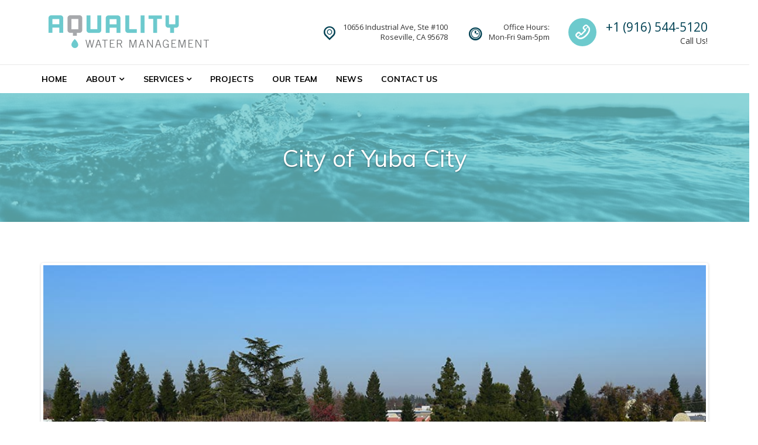

--- FILE ---
content_type: text/html; charset=UTF-8
request_url: https://aqualitywm.com/project/city-of-yuba-city/
body_size: 7404
content:
<!DOCTYPE html>
<html class="no-js" lang="en">
<head>
<meta charset="UTF-8">
<meta name="viewport" content="width=device-width, initial-scale=1">
<link rel="profile" href="http://gmpg.org/xfn/11">
<link rel="pingback" href="https://aqualitywm.com/xmlrpc.php">
<title>City of Yuba City &#8211; Aquality Water Management</title>
<link rel='dns-prefetch' href='//fonts.googleapis.com' />
<link rel='dns-prefetch' href='//s.w.org' />
<link rel="alternate" type="application/rss+xml" title="Aquality Water Management &raquo; Feed" href="https://aqualitywm.com/feed/" />
<link rel="alternate" type="application/rss+xml" title="Aquality Water Management &raquo; Comments Feed" href="https://aqualitywm.com/comments/feed/" />
		<script type="text/javascript">
			window._wpemojiSettings = {"baseUrl":"https:\/\/s.w.org\/images\/core\/emoji\/12.0.0-1\/72x72\/","ext":".png","svgUrl":"https:\/\/s.w.org\/images\/core\/emoji\/12.0.0-1\/svg\/","svgExt":".svg","source":{"concatemoji":"https:\/\/aqualitywm.com\/wp-includes\/js\/wp-emoji-release.min.js?ver=5.4.16"}};
			/*! This file is auto-generated */
			!function(e,a,t){var n,r,o,i=a.createElement("canvas"),p=i.getContext&&i.getContext("2d");function s(e,t){var a=String.fromCharCode;p.clearRect(0,0,i.width,i.height),p.fillText(a.apply(this,e),0,0);e=i.toDataURL();return p.clearRect(0,0,i.width,i.height),p.fillText(a.apply(this,t),0,0),e===i.toDataURL()}function c(e){var t=a.createElement("script");t.src=e,t.defer=t.type="text/javascript",a.getElementsByTagName("head")[0].appendChild(t)}for(o=Array("flag","emoji"),t.supports={everything:!0,everythingExceptFlag:!0},r=0;r<o.length;r++)t.supports[o[r]]=function(e){if(!p||!p.fillText)return!1;switch(p.textBaseline="top",p.font="600 32px Arial",e){case"flag":return s([127987,65039,8205,9895,65039],[127987,65039,8203,9895,65039])?!1:!s([55356,56826,55356,56819],[55356,56826,8203,55356,56819])&&!s([55356,57332,56128,56423,56128,56418,56128,56421,56128,56430,56128,56423,56128,56447],[55356,57332,8203,56128,56423,8203,56128,56418,8203,56128,56421,8203,56128,56430,8203,56128,56423,8203,56128,56447]);case"emoji":return!s([55357,56424,55356,57342,8205,55358,56605,8205,55357,56424,55356,57340],[55357,56424,55356,57342,8203,55358,56605,8203,55357,56424,55356,57340])}return!1}(o[r]),t.supports.everything=t.supports.everything&&t.supports[o[r]],"flag"!==o[r]&&(t.supports.everythingExceptFlag=t.supports.everythingExceptFlag&&t.supports[o[r]]);t.supports.everythingExceptFlag=t.supports.everythingExceptFlag&&!t.supports.flag,t.DOMReady=!1,t.readyCallback=function(){t.DOMReady=!0},t.supports.everything||(n=function(){t.readyCallback()},a.addEventListener?(a.addEventListener("DOMContentLoaded",n,!1),e.addEventListener("load",n,!1)):(e.attachEvent("onload",n),a.attachEvent("onreadystatechange",function(){"complete"===a.readyState&&t.readyCallback()})),(n=t.source||{}).concatemoji?c(n.concatemoji):n.wpemoji&&n.twemoji&&(c(n.twemoji),c(n.wpemoji)))}(window,document,window._wpemojiSettings);
		</script>
		<style type="text/css">
img.wp-smiley,
img.emoji {
	display: inline !important;
	border: none !important;
	box-shadow: none !important;
	height: 1em !important;
	width: 1em !important;
	margin: 0 .07em !important;
	vertical-align: -0.1em !important;
	background: none !important;
	padding: 0 !important;
}
</style>
	<link rel='stylesheet' id='wp-block-library-css'  href='https://aqualitywm.com/wp-includes/css/dist/block-library/style.min.css?ver=5.4.16' type='text/css' media='all' />
<link rel='stylesheet' id='contact-form-7-css'  href='https://aqualitywm.com/wp-content/plugins/contact-form-7/includes/css/styles.css?ver=5.1.7' type='text/css' media='all' />
<link rel='stylesheet' id='rs-plugin-settings-css'  href='https://aqualitywm.com/wp-content/plugins/revslider/public/assets/css/settings.css?ver=5.4.8.1' type='text/css' media='all' />
<style id='rs-plugin-settings-inline-css' type='text/css'>
#rs-demo-id {}
</style>
<link rel='stylesheet' id='js_composer_front-css'  href='https://aqualitywm.com/wp-content/plugins/js_composer/assets/css/js_composer.min.css?ver=5.6' type='text/css' media='all' />
<link rel='stylesheet' id='nur-google-fonts-css'  href='//fonts.googleapis.com/css?family=Muli%3A200%2C200i%2C300%2C300i%2C400%2C400i%2C700%2C700i%2C800%2C800i%7COpen+Sans%3A300%2C300i%2C400%2C400i%2C700%2C700i&#038;subset=latin%2Clatin-ext&#038;ver=5.4.16' type='text/css' media='all' />
<link rel='stylesheet' id='font-awesome-css'  href='https://aqualitywm.com/wp-content/plugins/js_composer/assets/lib/bower/font-awesome/css/font-awesome.min.css?ver=5.6' type='text/css' media='all' />
<link rel='stylesheet' id='themify-icons-css'  href='https://aqualitywm.com/wp-content/plugins/nur-plugin/assets/libs/themify-icons/themify-icons.css?ver=1.0.1' type='text/css' media='all' />
<link rel='stylesheet' id='typicons-css'  href='https://aqualitywm.com/wp-content/themes/nur/assets/libs/typicons/typicons.min.css?ver=2.0.7' type='text/css' media='all' />
<link rel='stylesheet' id='flickity-css'  href='https://aqualitywm.com/wp-content/themes/nur/assets/libs/flickity/flickity.min.css?ver=2.1.2' type='text/css' media='all' />
<link rel='stylesheet' id='nur-style-css'  href='https://aqualitywm.com/wp-content/themes/nur/assets/css/styles.css?ver=1.3.1' type='text/css' media='all' />
<style id='nur-style-inline-css' type='text/css'>
.site-branding-text .site-title a { color: #6dcace; } .page-header-inner { background-color: rgba(109,202,206,0.77); } .footer-top-wrap { background-color: #ffffff; } .footer-bottom-wrap { background-color: #004153; } 
</style>
<script type='text/javascript' src='https://aqualitywm.com/wp-includes/js/jquery/jquery.js?ver=1.12.4-wp'></script>
<script type='text/javascript' src='https://aqualitywm.com/wp-includes/js/jquery/jquery-migrate.min.js?ver=1.4.1'></script>
<script type='text/javascript' src='https://aqualitywm.com/wp-content/plugins/revslider/public/assets/js/jquery.themepunch.tools.min.js?ver=5.4.8.1'></script>
<script type='text/javascript' src='https://aqualitywm.com/wp-content/plugins/revslider/public/assets/js/jquery.themepunch.revolution.min.js?ver=5.4.8.1'></script>
<script type='text/javascript' src='https://aqualitywm.com/wp-content/themes/nur/assets/libs/modernizr-custom/modernizr-custom.min.js?ver=1.3.1'></script>
<link rel='https://api.w.org/' href='https://aqualitywm.com/wp-json/' />
<link rel="EditURI" type="application/rsd+xml" title="RSD" href="https://aqualitywm.com/xmlrpc.php?rsd" />
<link rel="wlwmanifest" type="application/wlwmanifest+xml" href="https://aqualitywm.com/wp-includes/wlwmanifest.xml" /> 
<link rel='prev' title='Folsom Cordova Unified School District' href='https://aqualitywm.com/project/folsom-cordova-unified-school-district/' />
<link rel='next' title='Sutter Creek' href='https://aqualitywm.com/project/sutter-creek/' />
<meta name="generator" content="WordPress 5.4.16" />
<link rel="canonical" href="https://aqualitywm.com/project/city-of-yuba-city/" />
<link rel='shortlink' href='https://aqualitywm.com/?p=113' />
<link rel="alternate" type="application/json+oembed" href="https://aqualitywm.com/wp-json/oembed/1.0/embed?url=https%3A%2F%2Faqualitywm.com%2Fproject%2Fcity-of-yuba-city%2F" />
<link rel="alternate" type="text/xml+oembed" href="https://aqualitywm.com/wp-json/oembed/1.0/embed?url=https%3A%2F%2Faqualitywm.com%2Fproject%2Fcity-of-yuba-city%2F&#038;format=xml" />
	<script>jQuery( 'html' ).removeClass( 'no-js' ).addClass( 'js' );</script>
		<style id="nur-custom-primary_color" >
		
a:hover,
a:focus,
blockquote::before,
.btn:not(.btn-primary),
.btn:not(.btn-primary):hover, .btn:not(.btn-primary):focus,
.search-form .search-submit:hover,
.comment-form .submit,
.comment-form .submit:hover, .comment-form .submit:focus,
.post-password-form input[type="submit"],
.post-password-form input[type="submit"]:hover, .post-password-form input[type="submit"]:focus,
.widget:not(.widget_text) a:hover,
.project-card--style-2 .project-card-title,
.counter-box-number,
.feature-box--small-icon .feature-box-icon,
.feature-box--large-icon .feature-box-icon,
.secondary-navigation a:hover,
.entry-title a:hover,
.entry-meta a:hover,
.entry-more-link,
.entry-more-link:hover, .entry-more-link:focus,
.entry--preview .entry-date a,
.comments-nav a:hover,
.comments-nav a:focus,
.comment-date a:hover,
.comment-actions a:hover,
.header-featured-content-icon:not(.header-featured-content-icon--circled),
.woocommerce a.button,
.woocommerce button.button,
.woocommerce input.button,
.woocommerce #respond input#submit,
.woocommerce a.added_to_cart,
.woocommerce a.button:hover, .woocommerce a.button:focus,
.woocommerce button.button:hover,
.woocommerce button.button:focus,
.woocommerce input.button:hover,
.woocommerce input.button:focus,
.woocommerce #respond input#submit:hover,
.woocommerce #respond input#submit:focus,
.woocommerce a.added_to_cart:hover,
.woocommerce a.added_to_cart:focus,
.woocommerce #review_form #respond .comment-form-rating .stars a,
.vc_wp_custommenu ul li:hover a,
.vc_wp_custommenu ul li.current-menu-item a {
	color: #004153;
}

.text-primary {
	color: #004153 !important;
}

.btn,
input[type="text"]:focus,
input[type="email"]:focus,
input[type="url"]:focus,
input[type="password"]:focus,
input[type="search"]:focus,
input[type="number"]:focus,
input[type="tel"]:focus,
input[type="range"]:focus,
input[type="date"]:focus,
input[type="month"]:focus,
input[type="week"]:focus,
input[type="time"]:focus,
input[type="datetime"]:focus,
input[type="datetime-local"]:focus,
input[type="color"]:focus,
textarea:focus,
select:focus,
.comment-form .submit,
.post-password-form input[type="submit"],
.entry-more-link,
.woocommerce a.button,
.woocommerce button.button,
.woocommerce input.button,
.woocommerce #respond input#submit,
.woocommerce a.added_to_cart,
.footer-widgets .widget-title::after {
	border-color: #004153;
}

.btn-primary,
.section-heading .decor-line::after,
.sticky .entry-sticky-badge::before,
.header-featured-content-icon--circled,
.woocommerce span.onsale,
.woocommerce div.product form.cart .button,
.woocommerce a.button.alt,
.woocommerce button.button.alt,
.woocommerce input.button.alt,
.woocommerce #respond input#submit.alt,
.woocommerce-cart .wc-proceed-to-checkout a.checkout-button,
.woocommerce-checkout .wc-proceed-to-checkout a.checkout-button,
#add_payment_method .wc-proceed-to-checkout a.checkout-button,
.woocommerce-cart #payment #place_order,
.woocommerce-checkout #payment #place_order,
#add_payment_method #payment #place_order {
	background-color: #004153;
}

.bg-primary {
	background-color: #004153 !important;
}

@media (max-width: 991px) {
	.primary-navigation ul li.current-menu-item > a {
		color: #004153;
	}
}

@media (min-width: 992px) {
	.service-card:hover .service-card-title,
	.post-card:hover .post-card-title,
	.primary-navigation ul li:hover > a,
	.primary-navigation ul li.current-menu-item > a,
	.primary-navigation ul li.current-menu-ancestor > a {
		color: #004153;
	}

	.woocommerce ul.products li.product:hover .button {
		background-color: #004153;
	}
}
	</style>
		<style id="nur-custom-primary_color_darker" >
		
a,
.entry--preview .entry-date a:hover {
	color: #004153;
}

.btn-primary:hover, .btn-primary:focus,
.woocommerce div.product form.cart .button:hover, .woocommerce div.product form.cart .button:focus,
.woocommerce-cart .wc-proceed-to-checkout a.checkout-button:hover, .woocommerce-cart .wc-proceed-to-checkout a.checkout-button:focus,
.woocommerce-checkout .wc-proceed-to-checkout a.checkout-button:hover,
.woocommerce-checkout .wc-proceed-to-checkout a.checkout-button:focus,
#add_payment_method .wc-proceed-to-checkout a.checkout-button:hover,
#add_payment_method .wc-proceed-to-checkout a.checkout-button:focus,
.woocommerce-cart #payment #place_order:hover, .woocommerce-cart #payment #place_order:focus,
.woocommerce-checkout #payment #place_order:hover,
.woocommerce-checkout #payment #place_order:focus,
#add_payment_method #payment #place_order:hover,
#add_payment_method #payment #place_order:focus {
	border-color: #004153;
	background-color: #004153;
}

@media (min-width: 992px) {
	.project-card--style-2 .project-card:hover .project-card-title {
		color: #004153;
	}
}
	</style>
	<meta name="generator" content="Powered by WPBakery Page Builder - drag and drop page builder for WordPress."/>
<!--[if lte IE 9]><link rel="stylesheet" type="text/css" href="https://aqualitywm.com/wp-content/plugins/js_composer/assets/css/vc_lte_ie9.min.css" media="screen"><![endif]--><meta name="generator" content="Powered by Slider Revolution 5.4.8.1 - responsive, Mobile-Friendly Slider Plugin for WordPress with comfortable drag and drop interface." />
<link rel="icon" href="https://aqualitywm.com/wp-content/uploads/2019/01/cropped-aqwm-logo-32x32.png" sizes="32x32" />
<link rel="icon" href="https://aqualitywm.com/wp-content/uploads/2019/01/cropped-aqwm-logo-192x192.png" sizes="192x192" />
<link rel="apple-touch-icon" href="https://aqualitywm.com/wp-content/uploads/2019/01/cropped-aqwm-logo-180x180.png" />
<meta name="msapplication-TileImage" content="https://aqualitywm.com/wp-content/uploads/2019/01/cropped-aqwm-logo-270x270.png" />
<script type="text/javascript">function setREVStartSize(e){									
						try{ e.c=jQuery(e.c);var i=jQuery(window).width(),t=9999,r=0,n=0,l=0,f=0,s=0,h=0;
							if(e.responsiveLevels&&(jQuery.each(e.responsiveLevels,function(e,f){f>i&&(t=r=f,l=e),i>f&&f>r&&(r=f,n=e)}),t>r&&(l=n)),f=e.gridheight[l]||e.gridheight[0]||e.gridheight,s=e.gridwidth[l]||e.gridwidth[0]||e.gridwidth,h=i/s,h=h>1?1:h,f=Math.round(h*f),"fullscreen"==e.sliderLayout){var u=(e.c.width(),jQuery(window).height());if(void 0!=e.fullScreenOffsetContainer){var c=e.fullScreenOffsetContainer.split(",");if (c) jQuery.each(c,function(e,i){u=jQuery(i).length>0?u-jQuery(i).outerHeight(!0):u}),e.fullScreenOffset.split("%").length>1&&void 0!=e.fullScreenOffset&&e.fullScreenOffset.length>0?u-=jQuery(window).height()*parseInt(e.fullScreenOffset,0)/100:void 0!=e.fullScreenOffset&&e.fullScreenOffset.length>0&&(u-=parseInt(e.fullScreenOffset,0))}f=u}else void 0!=e.minHeight&&f<e.minHeight&&(f=e.minHeight);e.c.closest(".rev_slider_wrapper").css({height:f})					
						}catch(d){console.log("Failure at Presize of Slider:"+d)}						
					};</script>
		<style type="text/css" id="wp-custom-css">
			.page-header {
    height: 13.75rem;
}
.page-header .page-title {
    font-size: 2.55rem;
    text-shadow: 0 1px 3px rgba(0,0,0,0.4);
}
.project-card--style-1 .project-card-title {
    background-color: rgba(108, 202, 206, 0.9);
}
.home .site-header {
    border-top: 5px solid #6dcacd;
}
.home .site-header-menu {
    background-color: rgba(255,255,255,0.75);
}
.section-heading .decor-line::after {
    background-color: #6dcacd ;
}
.header-featured-content-icon--circled {
	background:#6dcacd ;
}
.custom-logo {
max-height:100%;
}
.tp-caption .btn-primary {
	_background:#6dcacd ;
}		</style>
		<style id="tt-easy-google-font-styles" type="text/css">body { }
h1, h2, h3, h4, h5, h6, .h1, .h2, .h3, .h4, .h5, .h6 { }
p { }
h1, .h1 { }
h2, .h2 { }
h3, .h3 { }
h4, .h4 { }
h5, .h5 { }
h6, .h6 { }
</style><noscript><style type="text/css"> .wpb_animate_when_almost_visible { opacity: 1; }</style></noscript></head>

<body class="project-template-default single single-project postid-113 wp-custom-logo hide-site-branding-text wpb-js-composer js-comp-ver-5.6 vc_responsive">
	<a class="skip-link screen-reader-text" href="#site-navigation">Skip to navigation</a>
	<a class="skip-link screen-reader-text" href="#content">Skip to content</a>

	
	<header id="masthead" class="site-header">
		
<div class="site-header-branding" itemscope itemtype="http://schema.org/Brand">

	<a href="https://aqualitywm.com/" class="custom-logo-link" rel="home"><img width="300" height="86" src="https://aqualitywm.com/wp-content/uploads/2019/01/cropped-Logo-300x86.png" class="custom-logo" alt="Aquality Water Management" srcset="https://aqualitywm.com/wp-content/uploads/2019/01/cropped-Logo-300x86.png 300w, https://aqualitywm.com/wp-content/uploads/2019/01/cropped-Logo-300x86-133x38.png 133w, https://aqualitywm.com/wp-content/uploads/2019/01/cropped-Logo-300x86-235x67.png 235w" sizes="(max-width: 300px) 100vw, 300px" /></a>
			<div class="site-branding-text">
							<p class="site-title"><a href="https://aqualitywm.com/" rel="home">Aquality Water Management</a></p>
			
					</div>
		
</div>
		
<div class="site-header-menu">

	<div class="container">

		<a class="mobile-menu-toggle" href="#site-navigation">
			<span class="screen-reader-text">Toggle navigation menu</span>
			<span class="mobile-menu-toggle-bar mobile-menu-toggle-bar-1"> </span>
			<span class="mobile-menu-toggle-bar mobile-menu-toggle-bar-2"> </span>
			<span class="mobile-menu-toggle-bar mobile-menu-toggle-bar-3"> </span>
		</a>

		<nav id="site-navigation" class="primary-navigation" aria-label="Navigation menu">
			<div class="menu-primary-container"><ul id="menu-primary" class="menu"><li id="menu-item-449" class="menu-item menu-item-type-post_type menu-item-object-page menu-item-home menu-item-449"><a href="https://aqualitywm.com/">Home</a></li>
<li id="menu-item-846" class="menu-item menu-item-type-custom menu-item-object-custom menu-item-has-children menu-item-846"><a href="#">About</a>
<ul class="sub-menu">
	<li id="menu-item-824" class="menu-item menu-item-type-post_type menu-item-object-page menu-item-824"><a href="https://aqualitywm.com/about-us/">About Us</a></li>
	<li id="menu-item-845" class="menu-item menu-item-type-post_type menu-item-object-page menu-item-845"><a href="https://aqualitywm.com/our-clients/">Our Clients</a></li>
	<li id="menu-item-861" class="menu-item menu-item-type-post_type menu-item-object-page menu-item-861"><a href="https://aqualitywm.com/water-resources/">Water Resources</a></li>
	<li id="menu-item-892" class="menu-item menu-item-type-post_type menu-item-object-page menu-item-892"><a href="https://aqualitywm.com/pollution/">Pollution</a></li>
	<li id="menu-item-926" class="menu-item menu-item-type-post_type menu-item-object-page menu-item-926"><a href="https://aqualitywm.com/recycled-water/">Recycled Water</a></li>
	<li id="menu-item-899" class="menu-item menu-item-type-post_type menu-item-object-page menu-item-899"><a href="https://aqualitywm.com/employment/">Employment</a></li>
	<li id="menu-item-908" class="menu-item menu-item-type-post_type menu-item-object-page menu-item-908"><a href="https://aqualitywm.com/resources/">Resources</a></li>
</ul>
</li>
<li id="menu-item-451" class="menu-item menu-item-type-post_type menu-item-object-page menu-item-has-children menu-item-451"><a href="https://aqualitywm.com/services/">Services</a>
<ul class="sub-menu">
	<li id="menu-item-465" class="menu-item menu-item-type-post_type menu-item-object-service menu-item-465"><a href="https://aqualitywm.com/service/o-m-program-management/">O/M Program Management</a></li>
	<li id="menu-item-464" class="menu-item menu-item-type-post_type menu-item-object-service menu-item-464"><a href="https://aqualitywm.com/service/operations-and-support/">Operations &#038; Support</a></li>
	<li id="menu-item-466" class="menu-item menu-item-type-post_type menu-item-object-service menu-item-466"><a href="https://aqualitywm.com/service/consulting-and-services/">Consulting &#038; Services</a></li>
</ul>
</li>
<li id="menu-item-670" class="menu-item menu-item-type-post_type menu-item-object-page menu-item-670"><a href="https://aqualitywm.com/projects/">Projects</a></li>
<li id="menu-item-697" class="menu-item menu-item-type-post_type menu-item-object-page menu-item-697"><a href="https://aqualitywm.com/our-team/">Our Team</a></li>
<li id="menu-item-735" class="menu-item menu-item-type-post_type menu-item-object-page current_page_parent menu-item-735"><a href="https://aqualitywm.com/latest-news/">News</a></li>
<li id="menu-item-454" class="menu-item menu-item-type-post_type menu-item-object-page menu-item-454"><a href="https://aqualitywm.com/contact-us/">Contact Us</a></li>
</ul></div>		</nav>

	</div>

</div>
				
<div class="site-header-featured-content">

	<div class="site-header-featured-content-column">
					<div class="header-featured-content js-header-featured-content-1">

				
					
					<div class="header-featured-content-icon header-featured-content-icon--circled">
						<span class="typcn typcn-phone-outline"></span>
					</div>

					
				
				<div class="header-featured-content-text">
					<h3 class="screen-reader-text">Call us</h3>

<p style="font-size: 21px">
<a href="tel:916-544-5120">+1 (916) 544-5120</a>
</p>
<p style="font-size: 14px" class="text-center text-md-right">Call Us!</p>				</div>

			</div>
				</div>

	<div class="site-header-featured-content-column">
					<div class="header-featured-content js-header-featured-content-2">

				
					
					<div class="header-featured-content-icon ">
						<span class="typcn typcn-time"></span>
					</div>

					
				
				<div class="header-featured-content-text">
					<p class="text-right">
Office Hours:<br />
Mon-Fri 9am-5pm
</p>				</div>

			</div>
								<div class="header-featured-content js-header-featured-content-3">

				
					
					<div class="header-featured-content-icon ">
						<span class="typcn typcn-location-outline"></span>
					</div>

					
				
				<div class="header-featured-content-text">
					<p class="text-right">
10656 Industrial Ave, Ste #100<br />
Roseville, CA 95678</p>				</div>

			</div>
				</div>

</div>
	</header>

	
<div class="page-header">

			<div class="page-header-image"><img src="https://aqualitywm.com/wp-content/uploads/2019/01/header-02.jpg" width="1200" height="405" alt="Aquality Water Management" srcset="https://aqualitywm.com/wp-content/uploads/2019/01/header-02.jpg 1200w, https://aqualitywm.com/wp-content/uploads/2019/01/header-02-300x101.jpg 300w, https://aqualitywm.com/wp-content/uploads/2019/01/header-02-768x259.jpg 768w, https://aqualitywm.com/wp-content/uploads/2019/01/header-02-1024x346.jpg 1024w, https://aqualitywm.com/wp-content/uploads/2019/01/header-02-133x45.jpg 133w, https://aqualitywm.com/wp-content/uploads/2019/01/header-02-235x79.jpg 235w, https://aqualitywm.com/wp-content/uploads/2019/01/header-02-480x162.jpg 480w, https://aqualitywm.com/wp-content/uploads/2019/01/header-02-740x250.jpg 740w" sizes="(max-width: 1200px) 100vw, 1200px" /></div>
	
	<div class="page-header-inner">
		<div class="container">

							<h1 class="page-title">City of Yuba City</h1>
							
		</div>
	</div>

</div>

	<div id="content" class="site-content" tabindex="-1">


<main id="main" class="main-content">

	
<div class="page-content">

	<section class="vc_section"><div class="container clearfix"><div class="vc_row wpb_row"><div class="wpb_column vc_column_container vc_col-sm-12"><div class="vc_column-inner"><div class="wpb_wrapper"><div class="wpb_gallery wpb_content_element vc_clearfix" ><div class="wpb_wrapper"><div class="wpb_gallery_slides wpb_flexslider flexslider_slide flexslider" data-interval="5" data-flex_fx="slide"><ul class="slides"><li><img width="1000" height="667" src="https://aqualitywm.com/wp-content/uploads/2017/10/yuba-city.jpg" class="attachment-nur_featured_image" alt="" srcset="https://aqualitywm.com/wp-content/uploads/2017/10/yuba-city.jpg 1000w, https://aqualitywm.com/wp-content/uploads/2017/10/yuba-city-300x200.jpg 300w, https://aqualitywm.com/wp-content/uploads/2017/10/yuba-city-768x512.jpg 768w, https://aqualitywm.com/wp-content/uploads/2017/10/yuba-city-133x89.jpg 133w, https://aqualitywm.com/wp-content/uploads/2017/10/yuba-city-235x157.jpg 235w, https://aqualitywm.com/wp-content/uploads/2017/10/yuba-city-480x320.jpg 480w, https://aqualitywm.com/wp-content/uploads/2017/10/yuba-city-740x494.jpg 740w" sizes="(max-width: 1000px) 100vw, 1000px" /></li><li><img width="1000" height="667" src="https://aqualitywm.com/wp-content/uploads/2017/10/yuba-city-2.jpg" class="attachment-nur_featured_image" alt="" srcset="https://aqualitywm.com/wp-content/uploads/2017/10/yuba-city-2.jpg 1000w, https://aqualitywm.com/wp-content/uploads/2017/10/yuba-city-2-300x200.jpg 300w, https://aqualitywm.com/wp-content/uploads/2017/10/yuba-city-2-768x512.jpg 768w, https://aqualitywm.com/wp-content/uploads/2017/10/yuba-city-2-133x89.jpg 133w, https://aqualitywm.com/wp-content/uploads/2017/10/yuba-city-2-235x157.jpg 235w, https://aqualitywm.com/wp-content/uploads/2017/10/yuba-city-2-480x320.jpg 480w, https://aqualitywm.com/wp-content/uploads/2017/10/yuba-city-2-740x494.jpg 740w" sizes="(max-width: 1000px) 100vw, 1000px" /></li></ul></div></div></div></div></div></div></div></div><div class="container clearfix"><div class="vc_row wpb_row"><div class="wpb_column vc_column_container vc_col-sm-3"><div class="vc_column-inner"><div class="wpb_wrapper">
	<div class="wpb_text_column wpb_content_element " >
		<div class="wpb_wrapper">
			<p><strong>Client:</strong><br />
City of Yuba City</p>
<p><strong>Completed:</strong><br />
February 21, 2018</p>

		</div>
	</div>
</div></div></div><div class="wpb_column vc_column_container vc_col-sm-9"><div class="vc_column-inner"><div class="wpb_wrapper">
	<div class="wpb_text_column wpb_content_element " >
		<div class="wpb_wrapper">
			<p><strong>Aquality Water Management has worked with the City of Yuba City since 2015 when tasked with completing a tech memo regarding staffing of the maintenance department.</strong></p>
<p>In 2016, Aquality Water Management returned to the wastewater treatment plant to provide temporary staffing, training, and assistance with special projects around the facility. Some of these projects included the following:<span id="more-583"></span></p>
<ul>
<li>Developed an improved workflow for maintaining the city’s lift stations and significantly reduced the number of hours required to maintain them properly.</li>
<li>Educated staff in new maintenance techniques &amp; procedures</li>
<li>Installed new 12” and 14” valves on the RAS lines.</li>
<li>Organized the warehouse so that staff could find spare parts and tools much more easily.</li>
<li>Rebuilt 35 and 75 HP influent pumps.</li>
</ul>
<blockquote><p>
Aquality also worked with the city on the implementation of their new CMMS system.  With our continued involvement and support, the maintenance team has not only experienced a significant improvement in work production, but a renewed enthusiasm towards their job.
</p></blockquote>

		</div>
	</div>
<div class="wpb_gallery wpb_content_element vc_clearfix" ><div class="wpb_wrapper"><div class="wpb_gallery_slides wpb_image_grid" data-interval="3"><ul class="wpb_image_grid_ul"><li class="isotope-item"><a class="prettyphoto" href="https://aqualitywm.com/wp-content/uploads/2017/10/yuba-city.jpg" data-rel="prettyPhoto[rel-113-495999470]"><img class="" src="https://aqualitywm.com/wp-content/uploads/2017/10/yuba-city-200x150.jpg" width="200" height="150" alt="yuba-city" title="yuba-city" /></a></li><li class="isotope-item"><a class="prettyphoto" href="https://aqualitywm.com/wp-content/uploads/2017/10/yuba-city-2.jpg" data-rel="prettyPhoto[rel-113-495999470]"><img class="" src="https://aqualitywm.com/wp-content/uploads/2017/10/yuba-city-2-200x150.jpg" width="200" height="150" alt="yuba-city-2" title="yuba-city-2" /></a></li></ul></div></div></div></div></div></div></div></div></section>

</div>


</main>



	</div> <!-- #content -->

	<footer id="colophon" class="site-footer">
		

	<div class="footer-top-wrap">
		<div class="container">
			<aside class="footer-widgets">

									<div class="footer-widgets-column">
						<section id="media_image-2" class="widget widget_media_image"><img width="300" height="86" src="https://aqualitywm.com/wp-content/uploads/2019/01/Logo-300x86-1-300x86.png" class="image wp-image-584  attachment-medium size-medium" alt="" style="max-width: 100%; height: auto;" srcset="https://aqualitywm.com/wp-content/uploads/2019/01/Logo-300x86-1.png 300w, https://aqualitywm.com/wp-content/uploads/2019/01/Logo-300x86-1-133x38.png 133w, https://aqualitywm.com/wp-content/uploads/2019/01/Logo-300x86-1-235x67.png 235w" sizes="(max-width: 300px) 100vw, 300px" /></section><section id="text-2" class="widget widget_text">			<div class="textwidget"><p>The clear choice for your water and wastewater needs!</p>
</div>
		</section>					</div>
				
									<div class="footer-widgets-column">
						<section id="custom_html-1" class="widget_text widget widget_custom_html"><h2 class="widget-title">Address</h2><div class="textwidget custom-html-widget"><p>10656 Industrial Ave, Ste #100
Roseville, CA 95678</p>
<p>(916) 544-5120</p>
<p><a href="info@aqualitywm.com">info@aqualitywm.com</a></p>
</div></section>					</div>
				
									<div class="footer-widgets-column">
						<section id="nav_menu-1" class="widget widget_nav_menu"><h2 class="widget-title">Menu</h2><div class="menu-primary-container"><ul id="menu-primary-1" class="menu"><li class="menu-item menu-item-type-post_type menu-item-object-page menu-item-home menu-item-449"><a href="https://aqualitywm.com/">Home</a></li>
<li class="menu-item menu-item-type-custom menu-item-object-custom menu-item-has-children menu-item-846"><a href="#">About</a>
<ul class="sub-menu">
	<li class="menu-item menu-item-type-post_type menu-item-object-page menu-item-824"><a href="https://aqualitywm.com/about-us/">About Us</a></li>
	<li class="menu-item menu-item-type-post_type menu-item-object-page menu-item-845"><a href="https://aqualitywm.com/our-clients/">Our Clients</a></li>
	<li class="menu-item menu-item-type-post_type menu-item-object-page menu-item-861"><a href="https://aqualitywm.com/water-resources/">Water Resources</a></li>
	<li class="menu-item menu-item-type-post_type menu-item-object-page menu-item-892"><a href="https://aqualitywm.com/pollution/">Pollution</a></li>
	<li class="menu-item menu-item-type-post_type menu-item-object-page menu-item-926"><a href="https://aqualitywm.com/recycled-water/">Recycled Water</a></li>
	<li class="menu-item menu-item-type-post_type menu-item-object-page menu-item-899"><a href="https://aqualitywm.com/employment/">Employment</a></li>
	<li class="menu-item menu-item-type-post_type menu-item-object-page menu-item-908"><a href="https://aqualitywm.com/resources/">Resources</a></li>
</ul>
</li>
<li class="menu-item menu-item-type-post_type menu-item-object-page menu-item-has-children menu-item-451"><a href="https://aqualitywm.com/services/">Services</a>
<ul class="sub-menu">
	<li class="menu-item menu-item-type-post_type menu-item-object-service menu-item-465"><a href="https://aqualitywm.com/service/o-m-program-management/">O/M Program Management</a></li>
	<li class="menu-item menu-item-type-post_type menu-item-object-service menu-item-464"><a href="https://aqualitywm.com/service/operations-and-support/">Operations &#038; Support</a></li>
	<li class="menu-item menu-item-type-post_type menu-item-object-service menu-item-466"><a href="https://aqualitywm.com/service/consulting-and-services/">Consulting &#038; Services</a></li>
</ul>
</li>
<li class="menu-item menu-item-type-post_type menu-item-object-page menu-item-670"><a href="https://aqualitywm.com/projects/">Projects</a></li>
<li class="menu-item menu-item-type-post_type menu-item-object-page menu-item-697"><a href="https://aqualitywm.com/our-team/">Our Team</a></li>
<li class="menu-item menu-item-type-post_type menu-item-object-page current_page_parent menu-item-735"><a href="https://aqualitywm.com/latest-news/">News</a></li>
<li class="menu-item menu-item-type-post_type menu-item-object-page menu-item-454"><a href="https://aqualitywm.com/contact-us/">Contact Us</a></li>
</ul></div></section>					</div>
				
									<div class="footer-widgets-column">
						<section id="text-1" class="widget widget_text"><h2 class="widget-title">About</h2>			<div class="textwidget"><p><span style="font-size:11px;line-height:6px">Aquality was founded with the intention to serve smaller utilities and municipalities by providing a high level of service, access to highly qualified senior operations staff, and comprehensive maintenance management techniques that extend the life and value of critical assets.<br />
</span></p>
</div>
		</section>					</div>
				
			</aside>
		</div>
	</div>

		
<div class="footer-bottom-wrap">
	<div class="container">

					<div class="footer-tagline">
				© 2024 Aquality Water Management			</div>
		
		
	</div>
</div>
	</footer>

<link rel='stylesheet' id='flexslider-css'  href='https://aqualitywm.com/wp-content/plugins/js_composer/assets/lib/bower/flexslider/flexslider.min.css?ver=5.6' type='text/css' media='all' />
<link rel='stylesheet' id='isotope-css-css'  href='https://aqualitywm.com/wp-content/plugins/js_composer/assets/css/lib/isotope.min.css?ver=5.6' type='text/css' media='all' />
<link rel='stylesheet' id='prettyphoto-css'  href='https://aqualitywm.com/wp-content/plugins/js_composer/assets/lib/prettyphoto/css/prettyPhoto.min.css?ver=5.6' type='text/css' media='all' />
<script type='text/javascript'>
/* <![CDATA[ */
var wpcf7 = {"apiSettings":{"root":"https:\/\/aqualitywm.com\/wp-json\/contact-form-7\/v1","namespace":"contact-form-7\/v1"},"cached":"1"};
/* ]]> */
</script>
<script type='text/javascript' src='https://aqualitywm.com/wp-content/plugins/contact-form-7/includes/js/scripts.js?ver=5.1.7'></script>
<script type='text/javascript' src='https://aqualitywm.com/wp-content/themes/nur/assets/libs/countup/countUp.min.js?ver=1.9.3'></script>
<script type='text/javascript' src='https://aqualitywm.com/wp-content/themes/nur/assets/libs/fitvids/fitvids.min.js?ver=2.0.0'></script>
<script type='text/javascript' src='https://aqualitywm.com/wp-content/themes/nur/assets/libs/flickity/flickity.pkgd.min.js?ver=2.1.2'></script>
<script type='text/javascript' src='https://aqualitywm.com/wp-content/themes/nur/assets/libs/isotope/isotope.pkgd.min.js?ver=3.0.6'></script>
<script type='text/javascript' src='https://aqualitywm.com/wp-content/themes/nur/assets/libs/jarallax/jarallax.min.js?ver=1.10.6'></script>
<script type='text/javascript' src='https://aqualitywm.com/wp-content/themes/nur/assets/libs/jarallax/jarallax-video.min.js?ver=1.10.6'></script>
<script type='text/javascript' src='https://aqualitywm.com/wp-content/plugins/js_composer/assets/lib/waypoints/waypoints.min.js?ver=5.6'></script>
<script type='text/javascript'>
/* <![CDATA[ */
var nurScreenReaderText = {"expand":"Expand submenu","collapse":"Collapse submenu"};
/* ]]> */
</script>
<script type='text/javascript' src='https://aqualitywm.com/wp-content/themes/nur/assets/js/scripts.js?ver=1.3.1'></script>
<script type='text/javascript' src='https://aqualitywm.com/wp-includes/js/wp-embed.min.js?ver=5.4.16'></script>
<script type='text/javascript' src='https://aqualitywm.com/wp-content/plugins/js_composer/assets/js/dist/js_composer_front.min.js?ver=5.6'></script>
<script type='text/javascript' src='https://aqualitywm.com/wp-content/plugins/js_composer/assets/lib/bower/flexslider/jquery.flexslider-min.js?ver=5.6'></script>
<script type='text/javascript' src='https://aqualitywm.com/wp-content/plugins/js_composer/assets/lib/bower/imagesloaded/imagesloaded.pkgd.min.js?ver=5.4.16'></script>
<script type='text/javascript' src='https://aqualitywm.com/wp-content/plugins/js_composer/assets/lib/bower/isotope/dist/isotope.pkgd.min.js?ver=5.6'></script>
<script type='text/javascript' src='https://aqualitywm.com/wp-content/plugins/js_composer/assets/lib/prettyphoto/js/jquery.prettyPhoto.min.js?ver=5.6'></script>
</body>
</html>


--- FILE ---
content_type: text/javascript
request_url: https://aqualitywm.com/wp-content/themes/nur/assets/js/scripts.js?ver=1.3.1
body_size: 1023
content:
( function( $ ) {
	'use strict';

	var isRtl = $( 'body' ).hasClass( 'rtl' );

	// Set up mobile menu toggle button.
	( function() {
		var $menu       = $( '#site-navigation' );
		var $menuLink   = $( 'a.mobile-menu-toggle' );
		var $menuButton = $( '<button />', { 'class': 'mobile-menu-toggle', 'aria-expanded': false } ).append( $menuLink.children() );
		var $searchBar  = $( '.site-header-search-bar' );

		$menuLink.replaceWith( $menuButton );

		$menuButton.on( 'click.nur', function() {
			$menu.toggleClass( 'is-toggled' );
			$searchBar.toggleClass( 'is-toggled' );
			$( this ).toggleClass( 'is-toggled' ).attr( 'aria-expanded', $menu.hasClass( 'is-toggled' ) );
		} );
	} () );

	// Set up mobile menu submenu toggle buttons.
	( function() {
		var $container    = $( '#site-navigation' );
		var $toggleButton = $( '<button />', { 'class': 'sub-menu-toggle', 'aria-expanded': false } )
			.append( $( '<span />', { 'class': 'sub-menu-toggle-icon' } ) )
			.append( $( '<span />', { 'class': 'screen-reader-text', 'text': nurScreenReaderText.expand } ) );

		$container.find( '.menu-item-has-children > a, .page_item_has_children > a' )
			.filter( function() {
				return $( this ).closest( '.children, .sub-menu' ).length == 0;
			} )
			.after( $toggleButton );

		$container.find( '.current-menu-ancestor > .sub-menu-toggle' )
			.addClass( 'is-toggled' )
			.attr( 'aria-expanded', 'true' )
			.find( '.screen-reader-text' )
			.text( nurScreenReaderText.collapse );
		$container.find( '.current-menu-ancestor > .children, .current-menu-ancestor > .sub-menu' )
			.filter( function() {
				return $( this ).parent().closest( '.children, .sub-menu' ).length == 0;
			} )
			.addClass( 'is-toggled' );

		$container.on( 'click.nur', '.sub-menu-toggle', function( event ) {
			var $this = $( this );

			event.preventDefault();
			$this.toggleClass( 'is-toggled' );
			$this.next( '.children, .sub-menu' ).toggleClass( 'is-toggled' );
			$this.attr( 'aria-expanded', $this.hasClass( 'is-toggled' ) );
			$this.find( '.screen-reader-text' )
				.text( $this.hasClass( 'is-toggled' ) ? nurScreenReaderText.collapse : nurScreenReaderText.expand );
		} );
	} () );

	// Add has-focus class to menu items parents
	$( '.primary-navigation, .secondary-navigation' ).on( 'focus.nur blur.nur', 'a', function( event ) {
		if ( event.type === 'focusin' ) {
			$( this ).parents().addClass( 'has-focus' );
		} else {
			$( this ).parents().removeClass( 'has-focus' );
		}
	} );

	// Smooth scroll to top
	$( 'a[href="#top"]' ).on( 'click.nur', function() {
		$( 'html, body' ).animate( { scrollTop: 0 }, 1000 );
		return false;
	} );

	// Make videos fit their container
	fitvids();

	function countDecimalPlaces( num ) {
		var match = ( '' + num ).match( /\.(\d+)$/ );
		return ( match && match[1] ) ? match[1].length : 0;
	}

	// Counter Box animation
	if ( $( '.counter-box' ).length ) {
		// Prepare animations
		$( '.counter-box .counter-box-number' ).each( function() {
			var $this       = $( this );
			var numberParts = $this.text().match( /^(\D*)(\d+(?:\.\d+)?)(.*)$/ );
			var number, decimals, duration, numberAnim;

			if ( ! numberParts ) {
				return;
			}

			number = Number( numberParts[2] );
			decimals = countDecimalPlaces( numberParts[2] );
			duration = 0.5 + Math.random();
			numberAnim = new CountUp( this, 0, number < 3000 ? number : number * 0.98, decimals, duration, {
				prefix: numberParts[1],
				suffix: numberParts[3],
			} );

			$this.text( '0' );
			$this.data( 'number', number );
			$this.data( 'number-animation', numberAnim );
			$this.addClass( 'js-count-up' );
		} );

		// Trigger the animation when Counter Box enters the viewport
		$( '.counter-box' ).waypoint( {
			offset: '95%',
			handler: function() {
				$( this.element || this ).find( '.js-count-up' ).each( function() {
					var $this      = $( this );
					var number     = $this.data( 'number' );
					var numberAnim = $this.data( 'number-animation' );

					$this.removeClass( 'js-count-up' );
					$this.removeData( [ 'number', 'number-animation' ] );

					if ( numberAnim ) {
						numberAnim.start( function() {
							numberAnim.update( number );
						} );
					}
				} );
			},
		} );
	}

} ( jQuery ) );
